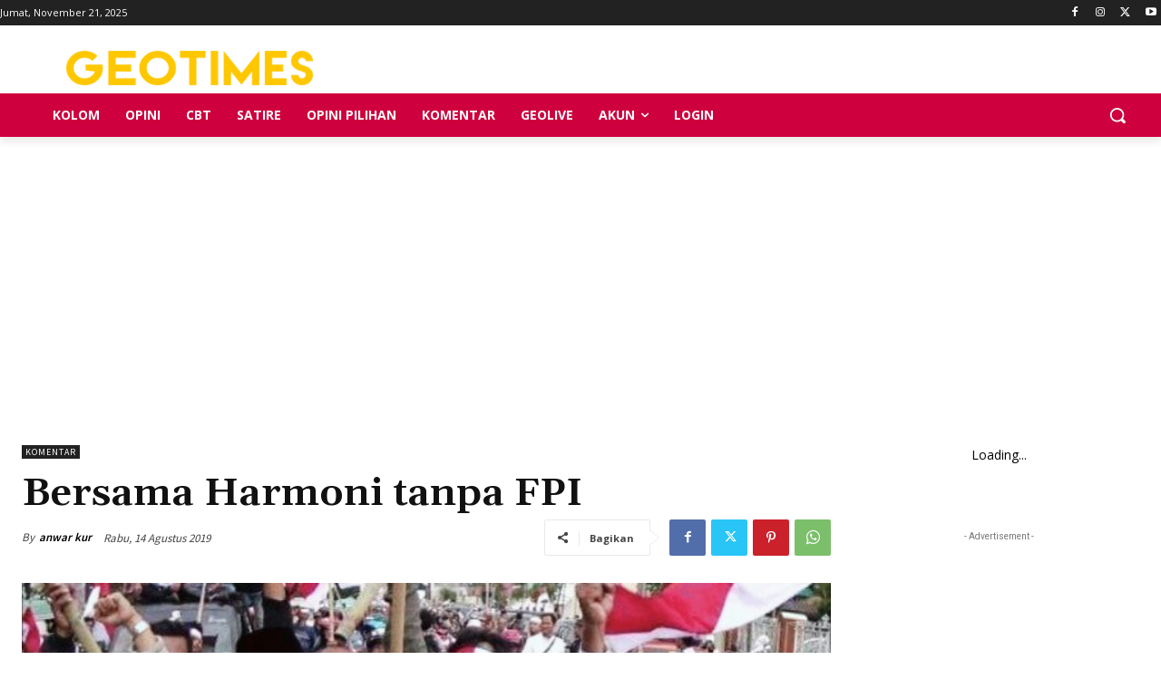

--- FILE ---
content_type: text/html; charset=UTF-8
request_url: https://geotimes.id/wp-admin/admin-ajax.php?td_theme_name=Newspaper&v=12.6.1
body_size: 47
content:
{"549059":10268}

--- FILE ---
content_type: text/html; charset=utf-8
request_url: https://www.google.com/recaptcha/api2/aframe
body_size: 267
content:
<!DOCTYPE HTML><html><head><meta http-equiv="content-type" content="text/html; charset=UTF-8"></head><body><script nonce="q_k8j4a82zOyL6-qp4p6dg">/** Anti-fraud and anti-abuse applications only. See google.com/recaptcha */ try{var clients={'sodar':'https://pagead2.googlesyndication.com/pagead/sodar?'};window.addEventListener("message",function(a){try{if(a.source===window.parent){var b=JSON.parse(a.data);var c=clients[b['id']];if(c){var d=document.createElement('img');d.src=c+b['params']+'&rc='+(localStorage.getItem("rc::a")?sessionStorage.getItem("rc::b"):"");window.document.body.appendChild(d);sessionStorage.setItem("rc::e",parseInt(sessionStorage.getItem("rc::e")||0)+1);localStorage.setItem("rc::h",'1763741074273');}}}catch(b){}});window.parent.postMessage("_grecaptcha_ready", "*");}catch(b){}</script></body></html>

--- FILE ---
content_type: application/javascript; charset=utf-8
request_url: https://fundingchoicesmessages.google.com/f/AGSKWxXBFJLNj1tvFUsfkSp-aYqAK13TteoOTl_4s1D9DNpglqrFw0v7LXpmEiLZGCUXSESNJwHTmRgmFz6aNUwscskE0ajco0td6JCd8u_5G_p19oQKT3r5GQyCcBJ25ADCvm7qSOvLrJft16XTZLOCeS0X05LWJ1Ht4BhWIFhV719P0OmpD-DKpAv4qw==/_/skyadright./text_ad_.adserve2./ads/popshow./sponsored-links-
body_size: -1291
content:
window['a7762a49-94aa-46b0-9f6e-6c40c2bc6a5a'] = true;